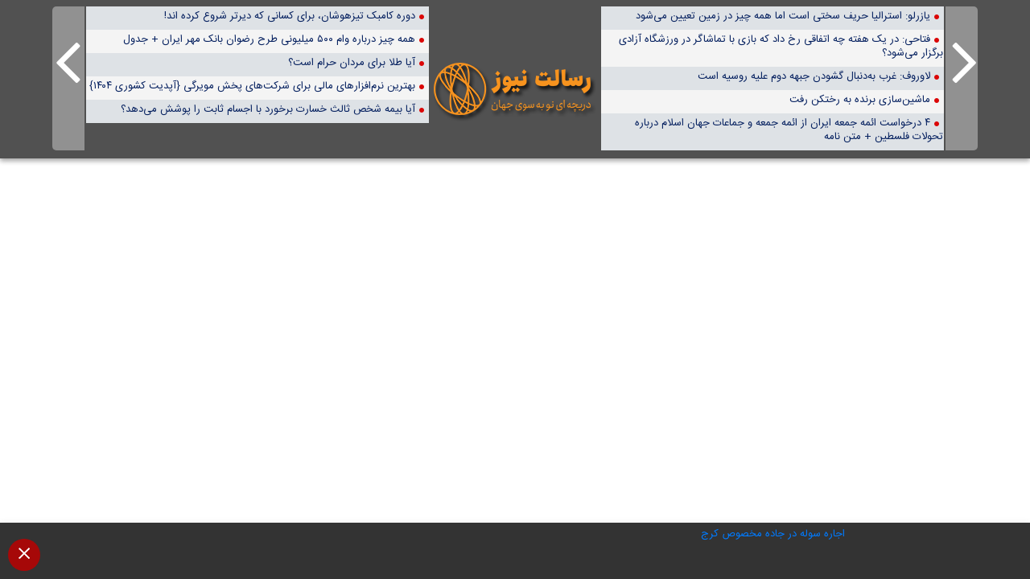

--- FILE ---
content_type: text/html; charset=UTF-8
request_url: https://resalatnews.com/%D9%84%D8%B7%DB%8C%D9%81%DB%8C-%D8%A7%D8%B9%D8%AA%D9%82%D8%A7%D8%AF-%D8%AF%D8%A7%D8%B1%DB%8C%D9%85-%D8%AF%D8%B1-%D8%A7%D8%B3%D8%AA%D8%AE%D8%AF%D8%A7%D9%85-%D9%87%D8%A7-%D8%A8%D8%A7%DB%8C%D8%AF-%D8%A7/
body_size: 3625
content:
<!DOCTYPE HTML>
<html lang="fa">
<head>
    <meta charset="utf-8">
    <meta http-equiv="X-UA-Compatible" content="IE=edge">
    <meta name="viewport" content="width=device-width, initial-scale=1">
    <title>لطیفی: اعتقاد داریم در استخدام ها باید اثر فناوری را ببینیم - رسالت نیوز</title>
    <meta http-equiv="Content-Type" content="text/html; charset=utf-8"/>
    <meta name="description" content="<p>به گزارش گروه سیاسی خبرگزاری فارس، میثم لطیفی رئیس سازمان امور اداری و استخدامی کشور در حاشیه جلسه هیات دولت در مورد ورود گزارش کمیسیون تلفیق در مورد برنامه هفتم توسعه به بحث استخدام‌ها، گفت: اعتقاد داریم در استخدام ها باید اثر فناوری را ببینیم هوشمند سازی، هوش مصنوعی و سامانه های یکپارچه نیازهای ما</p>
"/>
    <meta name="keywords" content=""/>
    <meta http-equiv="CHARSET" content="utf-8"/>
    <meta name="Content-Language" content="persian, FA, فارسي"/>
    <meta name="language" content="persian, FA"/>
    <meta content="fa" http-equiv="Content-Language"/>
    <meta name="ROBOTS" content="index,follow"/>
    <meta property="og:site_name" content="رسالت نیوز" />
    <meta property="og:title" content="لطیفی: اعتقاد داریم در استخدام ها باید اثر فناوری را ببینیم" />
    <meta property="og:description" content="<p>به گزارش گروه سیاسی خبرگزاری فارس، میثم لطیفی رئیس سازمان امور اداری و استخدامی کشور در حاشیه جلسه هیات دولت در مورد ورود گزارش کمیسیون تلفیق در مورد برنامه هفتم توسعه به بحث استخدام‌ها، گفت: اعتقاد داریم در استخدام ها باید اثر فناوری را ببینیم هوشمند سازی، هوش مصنوعی و سامانه های یکپارچه نیازهای ما</p>
" />
    <meta property="og:url" content="https://resalatnews.com/%d9%84%d8%b7%db%8c%d9%81%db%8c-%d8%a7%d8%b9%d8%aa%d9%82%d8%a7%d8%af-%d8%af%d8%a7%d8%b1%db%8c%d9%85-%d8%af%d8%b1-%d8%a7%d8%b3%d8%aa%d8%ae%d8%af%d8%a7%d9%85-%d9%87%d8%a7-%d8%a8%d8%a7%db%8c%d8%af-%d8%a7/"/>
    <meta property='og:type' content='Article'/>

    <link rel="canonical" href="https://resalatnews.com/%d9%84%d8%b7%db%8c%d9%81%db%8c-%d8%a7%d8%b9%d8%aa%d9%82%d8%a7%d8%af-%d8%af%d8%a7%d8%b1%db%8c%d9%85-%d8%af%d8%b1-%d8%a7%d8%b3%d8%aa%d8%ae%d8%af%d8%a7%d9%85-%d9%87%d8%a7-%d8%a8%d8%a7%db%8c%d8%af-%d8%a7/" />
    <link rel="stylesheet" type="text/css" media="screen" href="https://resalatnews.com/wp-content/themes/bamdad/css/iframe/bootstrap.min.css" />
    <script src="https://resalatnews.com/wp-content/themes/bamdad/css/iframe/bootstrap.min.js"></script>
    <script src="https://resalatnews.com/wp-content/themes/bamdad/js/jquery.min.js"></script>
    <link rel="stylesheet" type="text/css" media="screen" href="https://resalatnews.com/wp-content/themes/bamdad/css/iframe/style.css" />
    <!-- HTML5 shim and Respond.js for IE8 support of HTML5 elements and media queries -->
    <!-- WARNING: Respond.js doesn't work if you view the page via file:// -->
    <!--[if lt IE 9]>
    <script src="https://oss.maxcdn.com/html5shiv/3.7.2/html5shiv.min.js"></script>
    <script src="https://oss.maxcdn.com/respond/1.4.2/respond.min.js"></script>
    <![endif]-->
</head>
<body>
<div class="container-fluid header_site">
    <div class="row pt-2">
        <div class="col-lg-1 col-md-1 col-sm-1">
            <div class="next_news">
                <a href="https://resalatnews.com/%d8%b1%d8%a6%db%8c%d8%b3%db%8c-%d8%af%d8%b1-%d9%86%d8%a7%d9%85%d9%87%d8%a7%db%8c-%d8%a8%d9%87-%d9%88%d8%ad%db%8c%d8%af%db%8c-%d8%a7%d8%b2-%d8%aa%d9%84%d8%a7%d8%b4%d9%87%d8%a7%db%8c/" rel="next"></a>            </div>
        </div>
        <div class="frame_logo1 col-lg-12 col-md-12 col-sm-12 col-xs-4 col-sm-push-5 p-0 pt-4 d-none" align="center">
                        <a href="https://resalatnews.com">
                <img src="https://resalatnews.com/wp-content/uploads/2021/05/re-alat.png" alt="دریچه ای نو به سوی اخبار جهان" title="رسالت نیوز" />
            </a>
                    </div>
        <div class="col-lg-4 col-md-6 col-sm-12 item-live-news">
            <ul>
                                    <li class="linear_news">
                        <a target="_blank" title="یازرلو: استرالیا حریف سختی است اما همه چیز در زمین تعیین می‌شود" href="https://resalatnews.com/%db%8c%d8%a7%d8%b2%d8%b1%d9%84%d9%88-%d8%a7%d8%b3%d8%aa%d8%b1%d8%a7%d9%84%db%8c%d8%a7-%d8%ad%d8%b1%db%8c%d9%81-%d8%b3%d8%ae%d8%aa%db%8c-%d8%a7%d8%b3%d8%aa-%d8%a7%d9%85%d8%a7-%d9%87%d9%85%d9%87-%da%86/">یازرلو: استرالیا حریف سختی است اما همه چیز در زمین تعیین می‌شود</a>
                    </li>
                                    <li class="linear_news">
                        <a target="_blank" title="فتاحی: در یک هفته چه اتفاقی رخ داد که بازی با تماشاگر در ورزشگاه آزادی برگزار می‌شود؟" href="https://resalatnews.com/%d9%81%d8%aa%d8%a7%d8%ad%db%8c-%d8%af%d8%b1-%db%8c%da%a9-%d9%87%d9%81%d8%aa%d9%87-%da%86%d9%87-%d8%a7%d8%aa%d9%81%d8%a7%d9%82%db%8c-%d8%b1%d8%ae-%d8%af%d8%a7%d8%af-%da%a9%d9%87-%d8%a8%d8%a7%d8%b2/">فتاحی: در یک هفته چه اتفاقی رخ داد که بازی با تماشاگر در ورزشگاه آزادی برگزار می‌شود؟</a>
                    </li>
                                    <li class="linear_news">
                        <a target="_blank" title="لاوروف: غرب به‌دنبال گشودن جبهه دوم علیه روسیه است" href="https://resalatnews.com/%d9%84%d8%a7%d9%88%d8%b1%d9%88%d9%81-%d8%ba%d8%b1%d8%a8-%d8%a8%d9%87%d8%af%d9%86%d8%a8%d8%a7%d9%84-%da%af%d8%b4%d9%88%d8%af%d9%86-%d8%ac%d8%a8%d9%87%d9%87-%d8%af%d9%88%d9%85-%d8%b9%d9%84/">لاوروف: غرب به‌دنبال گشودن جبهه دوم علیه روسیه است</a>
                    </li>
                                    <li class="linear_news">
                        <a target="_blank" title="ماشین‌سازی برنده به رختکن رفت" href="https://resalatnews.com/%d9%85%d8%a7%d8%b4%db%8c%d9%86%e2%80%8c%d8%b3%d8%a7%d8%b2%db%8c-%d8%a8%d8%b1%d9%86%d8%af%d9%87-%d8%a8%d9%87-%d8%b1%d8%ae%d8%aa%da%a9%d9%86-%d8%b1%d9%81%d8%aa/">ماشین‌سازی برنده به رختکن رفت</a>
                    </li>
                                    <li class="linear_news">
                        <a target="_blank" title="۴ درخواست ائمه جمعه ایران از ائمه جمعه و جماعات جهان اسلام درباره تحولات فلسطین + متن نامه" href="https://resalatnews.com/4-%d8%af%d8%b1%d8%ae%d9%88%d8%a7%d8%b3%d8%aa-%d8%a7%d8%a6%d9%85%d9%87-%d8%ac%d9%85%d8%b9%d9%87-%d8%a7%db%8c%d8%b1%d8%a7%d9%86-%d8%a7%d8%b2-%d8%a7%d8%a6%d9%85%d9%87-%d8%ac%d9%85%d8%b9%d9%87-%d9%88/">۴ درخواست ائمه جمعه ایران از ائمه جمعه و جماعات جهان اسلام درباره تحولات فلسطین + متن نامه</a>
                    </li>
                            </ul>
        </div>
        <div class="frame_logo col-lg-2 col-md-2 col-sm-2 col-xs-4 col-sm-push-5 p-0 pt-4" align="center">
                            <a href="https://resalatnews.com">
                    <img src="https://resalatnews.com/wp-content/uploads/2021/05/re-alat.png" alt="دریچه ای نو به سوی اخبار جهان" title="رسالت نیوز" />
                </a>
                    </div>
        <div class="col-lg-4 col-md-6 col-sm-12 item-live-news">
            <ul>
                                        <li class="linear_news">
                            <a target="_blank" title="دوره کامبک تیزهوشان، برای کسانی که دیرتر شروع کرده اند!" href="https://resalatnews.com/%d8%af%d9%88%d8%b1%d9%87-%da%a9%d8%a7%d9%85%d8%a8%da%a9-%d8%aa%db%8c%d8%b2%d9%87%d9%88%d8%b4%d8%a7%d9%86/">دوره کامبک تیزهوشان، برای کسانی که دیرتر شروع کرده اند!</a>
                        </li>
                                            <li class="linear_news">
                            <a target="_blank" title="همه چیز درباره وام ۵۰۰ میلیونی طرح رضوان بانک مهر ایران + جدول" href="https://resalatnews.com/%d9%87%d9%85%d9%87-%da%86%db%8c%d8%b2-%d8%af%d8%b1%d8%a8%d8%a7%d8%b1%d9%87-%d9%88%d8%a7%d9%85-%db%b5%db%b0%db%b0-%d9%85%db%8c%d9%84%db%8c%d9%88%d9%86%db%8c/">همه چیز درباره وام ۵۰۰ میلیونی طرح رضوان بانک مهر ایران + جدول</a>
                        </li>
                                            <li class="linear_news">
                            <a target="_blank" title="آیا طلا برای مردان حرام است؟" href="https://resalatnews.com/%d8%a2%db%8c%d8%a7-%d8%b7%d9%84%d8%a7-%d8%a8%d8%b1%d8%a7%db%8c-%d9%85%d8%b1%d8%af%d8%a7%d9%86-%d8%ad%d8%b1%d8%a7%d9%85-%d8%a7%d8%b3%d8%aa%d8%9f/">آیا طلا برای مردان حرام است؟</a>
                        </li>
                                            <li class="linear_news">
                            <a target="_blank" title="بهترین نرم‌افزارهای مالی برای شرکت‌های پخش مویرگی {آپدیت کشوری ۱۴۰۴}" href="https://resalatnews.com/%d8%a8%d9%87%d8%aa%d8%b1%db%8c%d9%86-%d9%86%d8%b1%d9%85%d8%a7%d9%81%d8%b2%d8%a7%d8%b1%d9%87%d8%a7%db%8c-%d9%85%d8%a7%d9%84%db%8c-%d8%a8%d8%b1%d8%a7%db%8c-%d8%b4%d8%b1%da%a9%d8%aa/">بهترین نرم‌افزارهای مالی برای شرکت‌های پخش مویرگی {آپدیت کشوری ۱۴۰۴}</a>
                        </li>
                                            <li class="linear_news">
                            <a target="_blank" title="آیا بیمه شخص ثالث خسارت برخورد با اجسام ثابت را پوشش می‌دهد؟" href="https://resalatnews.com/%d8%a8%db%8c%d9%85%d9%87-%d8%b4%d8%ae%d8%b5-%d8%ab%d8%a7%d9%84%d8%ab-%d8%ae%d8%b3%d8%a7%d8%b1%d8%aa-%d8%a8%d8%b1%d8%ae%d9%88%d8%b1%d8%af-%d8%a8%d8%a7-%d8%a7%d8%ac%d8%b3%d8%a7%d9%85/">آیا بیمه شخص ثالث خسارت برخورد با اجسام ثابت را پوشش می‌دهد؟</a>
                        </li>
                                </ul>
        </div>
        <div class="col-lg-1 col-md-1 col-sm-1">
            <div class="Previous_news">
                <a href="https://resalatnews.com/%d8%b3%d8%ae%d9%86%da%af%d9%88%db%8c-%d8%af%d9%88%d9%84%d8%aa-%d8%a2%db%8c%db%8c%d9%86%d9%86%d8%a7%d9%85%d9%87-%d8%b1%d9%82%d8%a7%d8%a8%d8%aa%db%8c%da%a9%d8%b1%d8%af%d9%86/" rel="prev"></a>            </div>
        </div>
    </div>
</div>
<a href="#" title="باز کردن منو" class="opener"><span class="inner"></span></a>
<div class="ads_header" id="ads_header">
    <div class="container-fluid">
        <div class="row">
            <div class="col-lg-12 col-md-12 col-sm-12 col-xs-12">
                <div class="row">
                    <div class="col-lg-6 col-md-6 col-sm-12 col-xs-12" align="center">
						<p>
							<a href="https://www.tamsule.com/dastehbandi_melkseo/rent-jadeh-makhsus/" target="_blank">اجاره سوله در جاده مخصوص کرج</a>
						</p>
                        <!-- Sidebar Bottom Iframe A -->
                                                <!-- Sidebar Bottom Iframe A -->
                    </div>
                    <div class="col-lg-6 col-md-6 col-sm-12 col-xs-12" align="center">
                        <!-- Sidebar Bottom Iframe A -->
                                                <!-- Sidebar Bottom Iframe A -->
                    </div>
                </div>
            </div>
        </div>
        <div>
            <a id="remove-frame" title="جمع منو" href="#"></a>
        </div>
    </div>
</div>
<iframe  id="myframe" name="myframe" src="
https://farsnews.ir/news/14020705000300/%D9%84%D8%B7%DB%8C%D9%81%DB%8C-%D8%A7%D8%B9%D8%AA%D9%82%D8%A7%D8%AF-%D8%AF%D8%A7%D8%B1%DB%8C%D9%85-%D8%AF%D8%B1-%D8%A7%D8%B3%D8%AA%D8%AE%D8%AF%D8%A7%D9%85-%D9%87%D8%A7-%D8%A8%D8%A7%DB%8C%D8%AF-%D8%A7%D8%AB%D8%B1-%D9%81%D9%86%D8%A7%D9%88%D8%B1%DB%8C-%D8%B1%D8%A7-%D8%A8%D8%A8%DB%8C%D9%86%DB%8C%D9%85" height="78%" style="width:100%;overflow:visible;height:78%" frameborder="0" sandbox="allow-same-origin allow-scripts allow-top-navigation allow-forms allow-popups" title="لطیفی: اعتقاد داریم در استخدام ها باید اثر فناوری را ببینیم" ></iframe>

<!--[if IE 7]>
<script type="text/javascript">
    document.getElementById('myframe').style.height='600px';
</script>
<![endif]-->

<!--[if IE 8]>
<script type="text/javascript">
    document.getElementById('myframe').style.height=(document.documentElement.clientHeight/100*78)+'px';
</script>
<![endif]-->

<!--[if IE 9]>
<script type="text/javascript">
    document.getElementById('myframe').style.height=(document.documentElement.clientHeight/100*78)+'px';
</script>
<![endif]-->

<!--[if IE 10]>
<script type="text/javascript">
    document.getElementById('myframe').style.height=(document.documentElement.clientHeight/100*78)+'px';
</script>
<![endif]-->
<script>
    jQuery(function ($) {
//Close Button
        $('#remove-frame').on('click', function (event) {
            event.preventDefault();
            $(this).parents('#ads_header').slideUp(300);
            $('a.opener').addClass('show');
            $('#myframe').removeAttr('class').css({
                'margin-top': 0,
                'height': $(window).height() + 51
            });
        });
        $('a.opener').on('click', function (event) {
            event.preventDefault();
            $('#ads_header').slideDown(300);
            $('a.opener').removeClass('show');
            $('#myframe').removeAttr('class').css({
                'margin-top': 60,
                'height': $(window).height() - 51
            });
        });
    });
</script>
<script defer src="https://static.cloudflareinsights.com/beacon.min.js/vcd15cbe7772f49c399c6a5babf22c1241717689176015" integrity="sha512-ZpsOmlRQV6y907TI0dKBHq9Md29nnaEIPlkf84rnaERnq6zvWvPUqr2ft8M1aS28oN72PdrCzSjY4U6VaAw1EQ==" data-cf-beacon='{"version":"2024.11.0","token":"f2cde9547a104625ac19fc2f3c7bb27a","r":1,"server_timing":{"name":{"cfCacheStatus":true,"cfEdge":true,"cfExtPri":true,"cfL4":true,"cfOrigin":true,"cfSpeedBrain":true},"location_startswith":null}}' crossorigin="anonymous"></script>
</body>
</html>

--- FILE ---
content_type: text/css
request_url: https://resalatnews.com/wp-content/themes/bamdad/css/iframe/style.css
body_size: 2402
content:
@charset "utf-8";
@import "../fonts/font-awesome.min.css";
@import "../fonts/sans.css";
:root {
    --bg-header-site: #515151;
}
body {
    overflow-x: hidden;
    margin: 0;
    padding: 0;
    display: block;
    font-family: daythemes, tahoma, Arial, Helvetica, sans-serif !important;
    font-size: 13px !important;
    direction: rtl;
    color: #515151;
}
.frame_logo {
    align-items: center;
    align-content: center;
    display: grid;
    position: relative;
    text-align: center;
}
.frame_logo img {
    max-width: 100%;
}
.header_site {
    display: block;
    position: relative;
    padding-bottom: 10px;
    background: var(--bg-header-site);
    box-shadow: 0 3px 6px rgba(0, 0, 0, 0.16), 0 3px 6px rgba(0, 0, 0, 0.23);
}
@keyframes headerBack {
    from {
        background-position-x: 0
    }
    to {
        background-position-x: 100%
    }
}
.panel-body .card-title {
    display: none;
}
.kwi_adswidget_ul li {
    list-style: none;
    padding-top: 10px;
}
.kwi_adswidget_ul {
    padding: 0;
}
.item-live-news {
    padding: 0;
    width: 100%;
}
.item-live-news ul {
    padding: 0;
    margin: 0;
}
.item-live-news ul li {
    text-align: right;
    list-style: none;
}
.item-live-news ul li a {
    text-overflow: ellipsis;
    display: inline-block;
    color: #062160;
    font-size: 13px;
    overflow: hidden;
    line-height: 17px;
    padding-top: 2px;
    font-family: daythemes
}

.item-live-news ul li a::before {
    content: '\f111';
    font-family: 'FontAwesome';
    float: right;
    font-size: 7px;
    color: #db0707;
    margin-left: 5px;
    margin-right: 5px;
}

.linear_news:nth-child(2n) {
    background: #F4F4F4;
    padding: 1.5px;
}

.linear_news:nth-child(2n+1) {
    background: rgb(222, 226, 230);
    padding: 1.5px;
}
#myframe {
    position: fixed;
    display: block;
}

#ads_header {
    background: rgba(0, 0, 0, 0.8);
    border-color: #D5D5D5;
    transition: top .2s cubic-bezier(0.4, 0, 0.2, 1) 0s;
    box-shadow: 0 3px 4px 0 rgba(0, 0, 0, 0.14), 0 3px 3px -2px rgba(0, 0, 0, 0.2), 0 1px 8px 0 rgba(0, 0, 0, 0.12);
    padding-top: 5px;
    bottom: 0;
    color: #fff;
    position: fixed;
    right: 0;
    width: 100%;
    z-index: 99;
    min-height: 70px
}

#remove-frame {
    position: absolute;
    left: 10px;
    top: 0;
    text-decoration: none;
    display: block;
    margin: 20px 0;
    width: 40px;
    height: 40px;
    line-height: 30px;
    color: #fff;
    background-color: #a60808;
    border-radius: 50%;
}
#remove-frame::before {
    content: "";
    background: url([data-uri]) right center no-repeat;
    display: block;
    height: 25px;
    width: 25px;
    margin: 5px 13px;
}
#remove-frame span {
    display: block;
    color: #000;
    width: 30px;
    height: 30px;
    line-height: 30px;
    text-align: center;
    margin-top: 15px;
    transition: 300ms;
    -webkit-transition: 300ms
}

#remove-frame:hover {
    color: #fff;
    -webkit-transform: scale(1.1);
    transform: scale(1.1);
    text-decoration: none
}

a.opener {
    position: absolute;
    top: -60px;
    left: 15px;
    width: 45px;
    height: 40px;
    background: rgba(0, 0, 0, 0.8);
    border-radius: 0 0 5px 5px;
    z-index: 999999;
    padding: 0 10px;
    text-align: right;
    line-height: 116px;
    text-indent: 28px;
    -webkit-transition: all 100ms;
    -o-transition: all 100ms;
    transition: all 100ms;
    -webkit-transition-delay: 0s;
    -o-transition-delay: 0s;
    transition-delay: 0s
}

a.opener .inner {
    -moz-animation: bounce 2s infinite;
    -webkit-animation: bounce 2s infinite;
    animation: bounce 2s infinite;
    background-image: url([data-uri]);
    background-size: contain;
    width: 20px;
    height: 20px;
    margin: 0 3px;
    display: block
}

a.opener.show {
    top: 0px;
    -webkit-transition-delay: 500ms;
    -o-transition-delay: 500ms;
    transition-delay: 500ms;
    box-shadow: 0 0 12px rgba(8, 8, 8, 0.63)
}

@-moz-keyframes bounce {
    0%, 20%, 50%, 80%, 100% {
        -moz-transform: translateY(10px);
        transform: translateY(10px)
    }
    40% {
        -moz-transform: translateY(20px);
        transform: translateY(20px)
    }
    60% {
        -moz-transform: translateY(15px);
        transform: translateY(15px)
    }
}

@-webkit-keyframes bounce {
    0%, 20%, 50%, 80%, 100% {
        -webkit-transform: translateY(10px);
        transform: translateY(10px)
    }
    40% {
        -webkit-transform: translateY(20);
        transform: translateY(20px)
    }
    60% {
        -webkit-transform: translateY(15px);
        transform: translateY(15px)
    }
}

@keyframes bounce {
    0%, 20%, 50%, 80%, 100% {
        -moz-transform: translateY(10px);
        -ms-transform: translateY(10px);
        -webkit-transform: translateY(10px);
        transform: translateY(10px)
    }
    40% {
        -moz-transform: translateY(20px);
        -ms-transform: translateY(20px);
        -webkit-transform: translateY(20px);
        transform: translateY(20px)
    }
    60% {
        -moz-transform: translateY(15px);
        -ms-transform: translateY(15px);
        -webkit-transform: translateY(15px);
        transform: translateY(15px)
    }
}
.next_news a::before {
    content: "\f105";
    position: absolute;
    font-family: 'FontAwesome';
    font-size: 90px;
    color: #FFF;
    z-index: 10;
    background-color: #FFFFFF5E;
    width: 40px;
    display: block;
    padding-left: 8px;
    border-radius: 0 5px 5px 0;
    left: 2px;
    min-height: 100%;
}
.Previous_news a::before {
    content: "\f104";
    position: absolute;
    font-family: 'FontAwesome';
    font-size: 90px;
    color: #FFF;
    z-index: 10;
    background-color: #FFFFFF5E;
    width: 40px;
    display: block;
    border-radius: 5px 0 0 5px;
    margin: 0 2px;
    right: 0;
    padding-left: 3px;
    min-height: 100%;
}

.Previous_news a:hover::before,.next_news a:hover::before {
    background-color: rgb(166, 8, 8);
}
@media (min-width: 1025px) and (max-width: 1280px) {
    .sidebar-home {
        max-width: 100%!important;
    }
}

@media (min-width: 768px) and (max-width: 1024px) {
    .next_news , .Previous_news, .frame_logo {
        display: none!important;
    }
    .frame_logo1 {
        display: block!important;
    }
    .frame_logo1 {
        padding-top: 0!important;
        margin-bottom: 20px;
    }
    .item-live-news {
        margin-bottom: 10px;
        border-bottom: 2px dotted #6c6c6c;
    }
    .sidebar-home {
        max-width: 100%!important;
    }
}

@media (min-width: 481px) and (max-width: 767px) {
  .item-live-news,
 .next_news,
 .Previous_news,
 .frame_logo {
        display: none!important;
    }
    .frame_logo1 {
        display: block!important;
    }
    .frame_logo1 {
        padding-top: 0!important;
        margin-bottom: 20px;
    }
    .item-live-news {
        margin-bottom: 10px;
        border-bottom: 2px dotted #6c6c6c;
    }
    .sidebar-home {
        max-width: 100%!important;
    }
}

@media (min-width: 320px) and (max-width: 480px) {
  .item-live-news,
 .next_news,
 .Previous_news,
 .frame_logo {
        display: none!important;
    }
    .frame_logo1 {
        display: block!important;
    }
    .frame_logo1 {
        padding-top: 0!important;
        margin-bottom: 20px;
    }
    .item-live-news {
        margin-bottom: 10px;
        border-bottom: 2px dotted #6c6c6c;
    }
    .sidebar-home {
        max-width: 100%!important;
    }
}